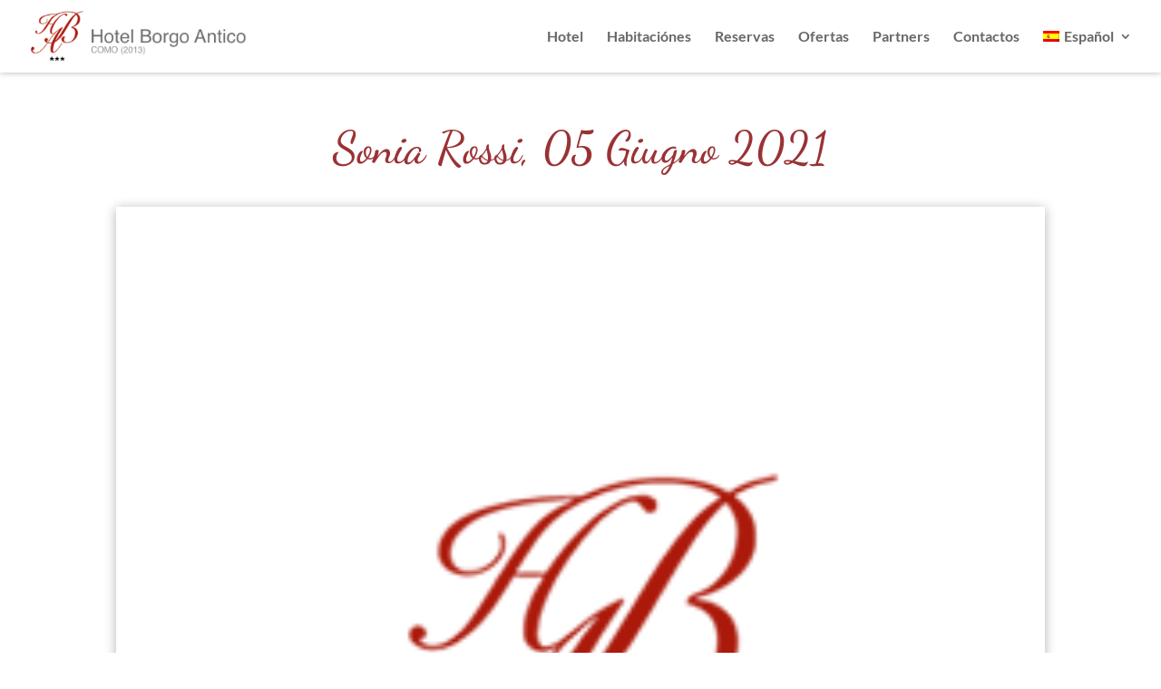

--- FILE ---
content_type: application/javascript; charset=utf-8
request_url: https://cs.iubenda.com/cookie-solution/confs/js/661319.js
body_size: -243
content:
_iub.csRC = { consApiKey: 'EryZgGQNTHoQ7qnjpHYB8zAA0wU9YJ2j', showBranding: false, publicId: '780aa3b2-6db6-11ee-8bfc-5ad8d8c564c0', floatingGroup: false };
_iub.csEnabled = true;
_iub.csPurposes = [3,1,2,4];
_iub.cpUpd = 1738334867;
_iub.csT = 0.05;
_iub.googleConsentModeV2 = true;
_iub.totalNumberOfProviders = 5;
